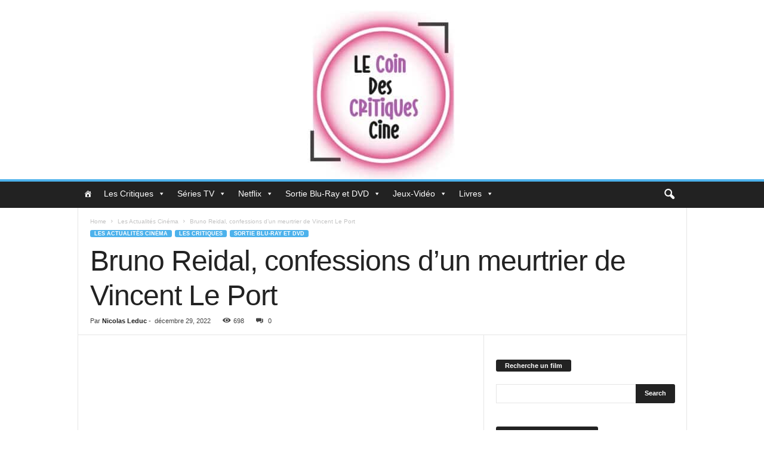

--- FILE ---
content_type: text/html; charset=utf-8
request_url: https://www.google.com/recaptcha/api2/aframe
body_size: 266
content:
<!DOCTYPE HTML><html><head><meta http-equiv="content-type" content="text/html; charset=UTF-8"></head><body><script nonce="WfpczNvu8PqxyrXhi_maRg">/** Anti-fraud and anti-abuse applications only. See google.com/recaptcha */ try{var clients={'sodar':'https://pagead2.googlesyndication.com/pagead/sodar?'};window.addEventListener("message",function(a){try{if(a.source===window.parent){var b=JSON.parse(a.data);var c=clients[b['id']];if(c){var d=document.createElement('img');d.src=c+b['params']+'&rc='+(localStorage.getItem("rc::a")?sessionStorage.getItem("rc::b"):"");window.document.body.appendChild(d);sessionStorage.setItem("rc::e",parseInt(sessionStorage.getItem("rc::e")||0)+1);localStorage.setItem("rc::h",'1769913065484');}}}catch(b){}});window.parent.postMessage("_grecaptcha_ready", "*");}catch(b){}</script></body></html>